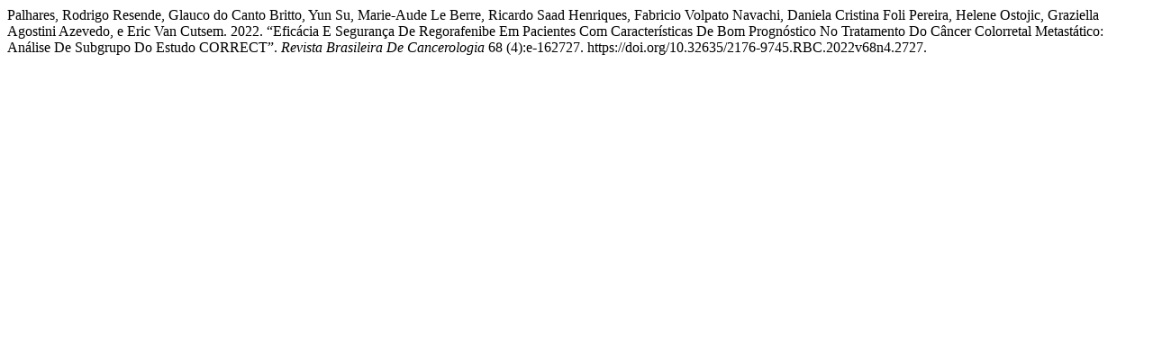

--- FILE ---
content_type: text/html; charset=UTF-8
request_url: https://rbc.inca.gov.br/index.php/revista/citationstylelanguage/get/chicago-author-date?submissionId=2727&publicationId=2251
body_size: 359
content:
<div class="csl-bib-body">
  <div class="csl-entry">Palhares, Rodrigo Resende, Glauco do Canto Britto, Yun Su, Marie-Aude Le Berre, Ricardo Saad Henriques, Fabricio Volpato Navachi, Daniela Cristina Foli Pereira, Helene Ostojic, Graziella Agostini Azevedo, e Eric Van Cutsem. 2022. “Eficácia E Segurança De Regorafenibe Em Pacientes Com Características De Bom Prognóstico No Tratamento Do Câncer Colorretal Metastático: Análise De Subgrupo Do Estudo CORRECT”. <i>Revista Brasileira De Cancerologia</i> 68 (4):e-162727. https://doi.org/10.32635/2176-9745.RBC.2022v68n4.2727.</div>
</div>